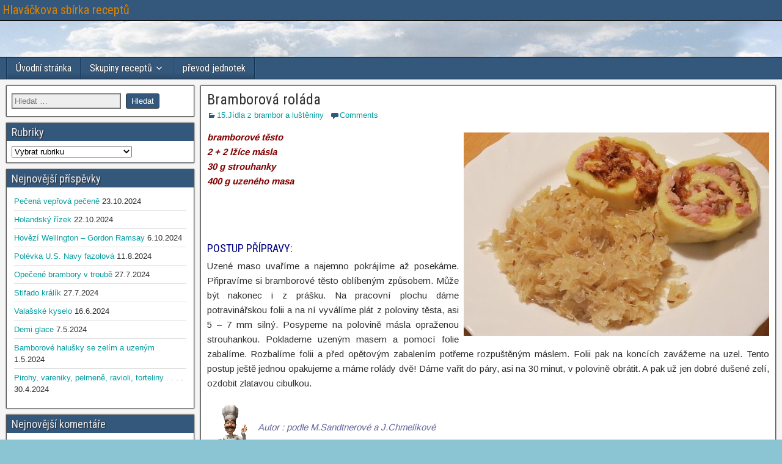

--- FILE ---
content_type: text/html; charset=UTF-8
request_url: https://www.rostovska.cz/bramborova-rolada/
body_size: 10094
content:
<!DOCTYPE html>
<html lang="cs">
<head>
<meta charset="UTF-8" />
<meta name="viewport" content="initial-scale=1.0" />
<title>Bramborová roláda &#8211; Hlaváčkova sbírka receptů</title>
<meta name='robots' content='max-image-preview:large' />
<link rel="profile" href="http://gmpg.org/xfn/11" />
<link rel="pingback" href="https://www.rostovska.cz/xmlrpc.php" />
<link rel='dns-prefetch' href='//fonts.googleapis.com' />
<link rel="alternate" type="application/rss+xml" title="Hlaváčkova sbírka receptů &raquo; RSS zdroj" href="https://www.rostovska.cz/feed/" />
<link rel="alternate" type="application/rss+xml" title="Hlaváčkova sbírka receptů &raquo; RSS komentářů" href="https://www.rostovska.cz/comments/feed/" />
<link rel="alternate" type="application/rss+xml" title="Hlaváčkova sbírka receptů &raquo; RSS komentářů pro Bramborová roláda" href="https://www.rostovska.cz/bramborova-rolada/feed/" />
<script type="text/javascript">
/* <![CDATA[ */
window._wpemojiSettings = {"baseUrl":"https:\/\/s.w.org\/images\/core\/emoji\/15.0.3\/72x72\/","ext":".png","svgUrl":"https:\/\/s.w.org\/images\/core\/emoji\/15.0.3\/svg\/","svgExt":".svg","source":{"concatemoji":"https:\/\/www.rostovska.cz\/wp-includes\/js\/wp-emoji-release.min.js?ver=6.6.4"}};
/*! This file is auto-generated */
!function(i,n){var o,s,e;function c(e){try{var t={supportTests:e,timestamp:(new Date).valueOf()};sessionStorage.setItem(o,JSON.stringify(t))}catch(e){}}function p(e,t,n){e.clearRect(0,0,e.canvas.width,e.canvas.height),e.fillText(t,0,0);var t=new Uint32Array(e.getImageData(0,0,e.canvas.width,e.canvas.height).data),r=(e.clearRect(0,0,e.canvas.width,e.canvas.height),e.fillText(n,0,0),new Uint32Array(e.getImageData(0,0,e.canvas.width,e.canvas.height).data));return t.every(function(e,t){return e===r[t]})}function u(e,t,n){switch(t){case"flag":return n(e,"\ud83c\udff3\ufe0f\u200d\u26a7\ufe0f","\ud83c\udff3\ufe0f\u200b\u26a7\ufe0f")?!1:!n(e,"\ud83c\uddfa\ud83c\uddf3","\ud83c\uddfa\u200b\ud83c\uddf3")&&!n(e,"\ud83c\udff4\udb40\udc67\udb40\udc62\udb40\udc65\udb40\udc6e\udb40\udc67\udb40\udc7f","\ud83c\udff4\u200b\udb40\udc67\u200b\udb40\udc62\u200b\udb40\udc65\u200b\udb40\udc6e\u200b\udb40\udc67\u200b\udb40\udc7f");case"emoji":return!n(e,"\ud83d\udc26\u200d\u2b1b","\ud83d\udc26\u200b\u2b1b")}return!1}function f(e,t,n){var r="undefined"!=typeof WorkerGlobalScope&&self instanceof WorkerGlobalScope?new OffscreenCanvas(300,150):i.createElement("canvas"),a=r.getContext("2d",{willReadFrequently:!0}),o=(a.textBaseline="top",a.font="600 32px Arial",{});return e.forEach(function(e){o[e]=t(a,e,n)}),o}function t(e){var t=i.createElement("script");t.src=e,t.defer=!0,i.head.appendChild(t)}"undefined"!=typeof Promise&&(o="wpEmojiSettingsSupports",s=["flag","emoji"],n.supports={everything:!0,everythingExceptFlag:!0},e=new Promise(function(e){i.addEventListener("DOMContentLoaded",e,{once:!0})}),new Promise(function(t){var n=function(){try{var e=JSON.parse(sessionStorage.getItem(o));if("object"==typeof e&&"number"==typeof e.timestamp&&(new Date).valueOf()<e.timestamp+604800&&"object"==typeof e.supportTests)return e.supportTests}catch(e){}return null}();if(!n){if("undefined"!=typeof Worker&&"undefined"!=typeof OffscreenCanvas&&"undefined"!=typeof URL&&URL.createObjectURL&&"undefined"!=typeof Blob)try{var e="postMessage("+f.toString()+"("+[JSON.stringify(s),u.toString(),p.toString()].join(",")+"));",r=new Blob([e],{type:"text/javascript"}),a=new Worker(URL.createObjectURL(r),{name:"wpTestEmojiSupports"});return void(a.onmessage=function(e){c(n=e.data),a.terminate(),t(n)})}catch(e){}c(n=f(s,u,p))}t(n)}).then(function(e){for(var t in e)n.supports[t]=e[t],n.supports.everything=n.supports.everything&&n.supports[t],"flag"!==t&&(n.supports.everythingExceptFlag=n.supports.everythingExceptFlag&&n.supports[t]);n.supports.everythingExceptFlag=n.supports.everythingExceptFlag&&!n.supports.flag,n.DOMReady=!1,n.readyCallback=function(){n.DOMReady=!0}}).then(function(){return e}).then(function(){var e;n.supports.everything||(n.readyCallback(),(e=n.source||{}).concatemoji?t(e.concatemoji):e.wpemoji&&e.twemoji&&(t(e.twemoji),t(e.wpemoji)))}))}((window,document),window._wpemojiSettings);
/* ]]> */
</script>
<style id='wp-emoji-styles-inline-css' type='text/css'>

	img.wp-smiley, img.emoji {
		display: inline !important;
		border: none !important;
		box-shadow: none !important;
		height: 1em !important;
		width: 1em !important;
		margin: 0 0.07em !important;
		vertical-align: -0.1em !important;
		background: none !important;
		padding: 0 !important;
	}
</style>
<link rel='stylesheet' id='wp-block-library-css' href='https://www.rostovska.cz/wp-includes/css/dist/block-library/style.min.css?ver=6.6.4' type='text/css' media='all' />
<style id='classic-theme-styles-inline-css' type='text/css'>
/*! This file is auto-generated */
.wp-block-button__link{color:#fff;background-color:#32373c;border-radius:9999px;box-shadow:none;text-decoration:none;padding:calc(.667em + 2px) calc(1.333em + 2px);font-size:1.125em}.wp-block-file__button{background:#32373c;color:#fff;text-decoration:none}
</style>
<style id='global-styles-inline-css' type='text/css'>
:root{--wp--preset--aspect-ratio--square: 1;--wp--preset--aspect-ratio--4-3: 4/3;--wp--preset--aspect-ratio--3-4: 3/4;--wp--preset--aspect-ratio--3-2: 3/2;--wp--preset--aspect-ratio--2-3: 2/3;--wp--preset--aspect-ratio--16-9: 16/9;--wp--preset--aspect-ratio--9-16: 9/16;--wp--preset--color--black: #000000;--wp--preset--color--cyan-bluish-gray: #abb8c3;--wp--preset--color--white: #ffffff;--wp--preset--color--pale-pink: #f78da7;--wp--preset--color--vivid-red: #cf2e2e;--wp--preset--color--luminous-vivid-orange: #ff6900;--wp--preset--color--luminous-vivid-amber: #fcb900;--wp--preset--color--light-green-cyan: #7bdcb5;--wp--preset--color--vivid-green-cyan: #00d084;--wp--preset--color--pale-cyan-blue: #8ed1fc;--wp--preset--color--vivid-cyan-blue: #0693e3;--wp--preset--color--vivid-purple: #9b51e0;--wp--preset--gradient--vivid-cyan-blue-to-vivid-purple: linear-gradient(135deg,rgba(6,147,227,1) 0%,rgb(155,81,224) 100%);--wp--preset--gradient--light-green-cyan-to-vivid-green-cyan: linear-gradient(135deg,rgb(122,220,180) 0%,rgb(0,208,130) 100%);--wp--preset--gradient--luminous-vivid-amber-to-luminous-vivid-orange: linear-gradient(135deg,rgba(252,185,0,1) 0%,rgba(255,105,0,1) 100%);--wp--preset--gradient--luminous-vivid-orange-to-vivid-red: linear-gradient(135deg,rgba(255,105,0,1) 0%,rgb(207,46,46) 100%);--wp--preset--gradient--very-light-gray-to-cyan-bluish-gray: linear-gradient(135deg,rgb(238,238,238) 0%,rgb(169,184,195) 100%);--wp--preset--gradient--cool-to-warm-spectrum: linear-gradient(135deg,rgb(74,234,220) 0%,rgb(151,120,209) 20%,rgb(207,42,186) 40%,rgb(238,44,130) 60%,rgb(251,105,98) 80%,rgb(254,248,76) 100%);--wp--preset--gradient--blush-light-purple: linear-gradient(135deg,rgb(255,206,236) 0%,rgb(152,150,240) 100%);--wp--preset--gradient--blush-bordeaux: linear-gradient(135deg,rgb(254,205,165) 0%,rgb(254,45,45) 50%,rgb(107,0,62) 100%);--wp--preset--gradient--luminous-dusk: linear-gradient(135deg,rgb(255,203,112) 0%,rgb(199,81,192) 50%,rgb(65,88,208) 100%);--wp--preset--gradient--pale-ocean: linear-gradient(135deg,rgb(255,245,203) 0%,rgb(182,227,212) 50%,rgb(51,167,181) 100%);--wp--preset--gradient--electric-grass: linear-gradient(135deg,rgb(202,248,128) 0%,rgb(113,206,126) 100%);--wp--preset--gradient--midnight: linear-gradient(135deg,rgb(2,3,129) 0%,rgb(40,116,252) 100%);--wp--preset--font-size--small: 13px;--wp--preset--font-size--medium: 20px;--wp--preset--font-size--large: 36px;--wp--preset--font-size--x-large: 42px;--wp--preset--spacing--20: 0.44rem;--wp--preset--spacing--30: 0.67rem;--wp--preset--spacing--40: 1rem;--wp--preset--spacing--50: 1.5rem;--wp--preset--spacing--60: 2.25rem;--wp--preset--spacing--70: 3.38rem;--wp--preset--spacing--80: 5.06rem;--wp--preset--shadow--natural: 6px 6px 9px rgba(0, 0, 0, 0.2);--wp--preset--shadow--deep: 12px 12px 50px rgba(0, 0, 0, 0.4);--wp--preset--shadow--sharp: 6px 6px 0px rgba(0, 0, 0, 0.2);--wp--preset--shadow--outlined: 6px 6px 0px -3px rgba(255, 255, 255, 1), 6px 6px rgba(0, 0, 0, 1);--wp--preset--shadow--crisp: 6px 6px 0px rgba(0, 0, 0, 1);}:where(.is-layout-flex){gap: 0.5em;}:where(.is-layout-grid){gap: 0.5em;}body .is-layout-flex{display: flex;}.is-layout-flex{flex-wrap: wrap;align-items: center;}.is-layout-flex > :is(*, div){margin: 0;}body .is-layout-grid{display: grid;}.is-layout-grid > :is(*, div){margin: 0;}:where(.wp-block-columns.is-layout-flex){gap: 2em;}:where(.wp-block-columns.is-layout-grid){gap: 2em;}:where(.wp-block-post-template.is-layout-flex){gap: 1.25em;}:where(.wp-block-post-template.is-layout-grid){gap: 1.25em;}.has-black-color{color: var(--wp--preset--color--black) !important;}.has-cyan-bluish-gray-color{color: var(--wp--preset--color--cyan-bluish-gray) !important;}.has-white-color{color: var(--wp--preset--color--white) !important;}.has-pale-pink-color{color: var(--wp--preset--color--pale-pink) !important;}.has-vivid-red-color{color: var(--wp--preset--color--vivid-red) !important;}.has-luminous-vivid-orange-color{color: var(--wp--preset--color--luminous-vivid-orange) !important;}.has-luminous-vivid-amber-color{color: var(--wp--preset--color--luminous-vivid-amber) !important;}.has-light-green-cyan-color{color: var(--wp--preset--color--light-green-cyan) !important;}.has-vivid-green-cyan-color{color: var(--wp--preset--color--vivid-green-cyan) !important;}.has-pale-cyan-blue-color{color: var(--wp--preset--color--pale-cyan-blue) !important;}.has-vivid-cyan-blue-color{color: var(--wp--preset--color--vivid-cyan-blue) !important;}.has-vivid-purple-color{color: var(--wp--preset--color--vivid-purple) !important;}.has-black-background-color{background-color: var(--wp--preset--color--black) !important;}.has-cyan-bluish-gray-background-color{background-color: var(--wp--preset--color--cyan-bluish-gray) !important;}.has-white-background-color{background-color: var(--wp--preset--color--white) !important;}.has-pale-pink-background-color{background-color: var(--wp--preset--color--pale-pink) !important;}.has-vivid-red-background-color{background-color: var(--wp--preset--color--vivid-red) !important;}.has-luminous-vivid-orange-background-color{background-color: var(--wp--preset--color--luminous-vivid-orange) !important;}.has-luminous-vivid-amber-background-color{background-color: var(--wp--preset--color--luminous-vivid-amber) !important;}.has-light-green-cyan-background-color{background-color: var(--wp--preset--color--light-green-cyan) !important;}.has-vivid-green-cyan-background-color{background-color: var(--wp--preset--color--vivid-green-cyan) !important;}.has-pale-cyan-blue-background-color{background-color: var(--wp--preset--color--pale-cyan-blue) !important;}.has-vivid-cyan-blue-background-color{background-color: var(--wp--preset--color--vivid-cyan-blue) !important;}.has-vivid-purple-background-color{background-color: var(--wp--preset--color--vivid-purple) !important;}.has-black-border-color{border-color: var(--wp--preset--color--black) !important;}.has-cyan-bluish-gray-border-color{border-color: var(--wp--preset--color--cyan-bluish-gray) !important;}.has-white-border-color{border-color: var(--wp--preset--color--white) !important;}.has-pale-pink-border-color{border-color: var(--wp--preset--color--pale-pink) !important;}.has-vivid-red-border-color{border-color: var(--wp--preset--color--vivid-red) !important;}.has-luminous-vivid-orange-border-color{border-color: var(--wp--preset--color--luminous-vivid-orange) !important;}.has-luminous-vivid-amber-border-color{border-color: var(--wp--preset--color--luminous-vivid-amber) !important;}.has-light-green-cyan-border-color{border-color: var(--wp--preset--color--light-green-cyan) !important;}.has-vivid-green-cyan-border-color{border-color: var(--wp--preset--color--vivid-green-cyan) !important;}.has-pale-cyan-blue-border-color{border-color: var(--wp--preset--color--pale-cyan-blue) !important;}.has-vivid-cyan-blue-border-color{border-color: var(--wp--preset--color--vivid-cyan-blue) !important;}.has-vivid-purple-border-color{border-color: var(--wp--preset--color--vivid-purple) !important;}.has-vivid-cyan-blue-to-vivid-purple-gradient-background{background: var(--wp--preset--gradient--vivid-cyan-blue-to-vivid-purple) !important;}.has-light-green-cyan-to-vivid-green-cyan-gradient-background{background: var(--wp--preset--gradient--light-green-cyan-to-vivid-green-cyan) !important;}.has-luminous-vivid-amber-to-luminous-vivid-orange-gradient-background{background: var(--wp--preset--gradient--luminous-vivid-amber-to-luminous-vivid-orange) !important;}.has-luminous-vivid-orange-to-vivid-red-gradient-background{background: var(--wp--preset--gradient--luminous-vivid-orange-to-vivid-red) !important;}.has-very-light-gray-to-cyan-bluish-gray-gradient-background{background: var(--wp--preset--gradient--very-light-gray-to-cyan-bluish-gray) !important;}.has-cool-to-warm-spectrum-gradient-background{background: var(--wp--preset--gradient--cool-to-warm-spectrum) !important;}.has-blush-light-purple-gradient-background{background: var(--wp--preset--gradient--blush-light-purple) !important;}.has-blush-bordeaux-gradient-background{background: var(--wp--preset--gradient--blush-bordeaux) !important;}.has-luminous-dusk-gradient-background{background: var(--wp--preset--gradient--luminous-dusk) !important;}.has-pale-ocean-gradient-background{background: var(--wp--preset--gradient--pale-ocean) !important;}.has-electric-grass-gradient-background{background: var(--wp--preset--gradient--electric-grass) !important;}.has-midnight-gradient-background{background: var(--wp--preset--gradient--midnight) !important;}.has-small-font-size{font-size: var(--wp--preset--font-size--small) !important;}.has-medium-font-size{font-size: var(--wp--preset--font-size--medium) !important;}.has-large-font-size{font-size: var(--wp--preset--font-size--large) !important;}.has-x-large-font-size{font-size: var(--wp--preset--font-size--x-large) !important;}
:where(.wp-block-post-template.is-layout-flex){gap: 1.25em;}:where(.wp-block-post-template.is-layout-grid){gap: 1.25em;}
:where(.wp-block-columns.is-layout-flex){gap: 2em;}:where(.wp-block-columns.is-layout-grid){gap: 2em;}
:root :where(.wp-block-pullquote){font-size: 1.5em;line-height: 1.6;}
</style>
<link rel='stylesheet' id='frontier-font-css' href='//fonts.googleapis.com/css?family=Roboto+Condensed%3A400%2C700%7CArimo%3A400%2C700&#038;ver=6.6.4' type='text/css' media='all' />
<link rel='stylesheet' id='genericons-css' href='https://www.rostovska.cz/wp-content/themes/frontier/includes/genericons/genericons.css?ver=1.3.2' type='text/css' media='all' />
<link rel='stylesheet' id='frontier-main-css' href='https://www.rostovska.cz/wp-content/themes/frontier/style.css?ver=1.3.2' type='text/css' media='all' />
<link rel='stylesheet' id='frontier-responsive-css' href='https://www.rostovska.cz/wp-content/themes/frontier/responsive.css?ver=1.3.2' type='text/css' media='all' />
<script type="text/javascript" src="https://www.rostovska.cz/wp-includes/js/jquery/jquery.min.js?ver=3.7.1" id="jquery-core-js"></script>
<script type="text/javascript" src="https://www.rostovska.cz/wp-includes/js/jquery/jquery-migrate.min.js?ver=3.4.1" id="jquery-migrate-js"></script>
<link rel="https://api.w.org/" href="https://www.rostovska.cz/wp-json/" /><link rel="alternate" title="JSON" type="application/json" href="https://www.rostovska.cz/wp-json/wp/v2/posts/3285" /><link rel="EditURI" type="application/rsd+xml" title="RSD" href="https://www.rostovska.cz/xmlrpc.php?rsd" />
<meta name="generator" content="WordPress 6.6.4" />
<link rel="canonical" href="https://www.rostovska.cz/bramborova-rolada/" />
<link rel='shortlink' href='https://www.rostovska.cz/?p=3285' />
<link rel="alternate" title="oEmbed (JSON)" type="application/json+oembed" href="https://www.rostovska.cz/wp-json/oembed/1.0/embed?url=https%3A%2F%2Fwww.rostovska.cz%2Fbramborova-rolada%2F" />
<link rel="alternate" title="oEmbed (XML)" type="text/xml+oembed" href="https://www.rostovska.cz/wp-json/oembed/1.0/embed?url=https%3A%2F%2Fwww.rostovska.cz%2Fbramborova-rolada%2F&#038;format=xml" />

<meta property="Frontier Theme" content="1.3.2" />
<style type="text/css" media="screen">
	#container 	{width: 1284px;}
	#header 	{min-height: 60px;}
	#content 	{width: 75%;}
	#sidebar-left 	{width: 25%;}
	#sidebar-right 	{width: 25%;}
</style>

<style type="text/css" media="screen">
	.page-template-page-cs-php #content, .page-template-page-sc-php #content {width: 75%;}
	.page-template-page-cs-php #sidebar-left, .page-template-page-sc-php #sidebar-left,
	.page-template-page-cs-php #sidebar-right, .page-template-page-sc-php #sidebar-right {width: 25%;}
	.page-template-page-scs-php #content {width: 50%;}
	.page-template-page-scs-php #sidebar-left {width: 25%;}
	.page-template-page-scs-php #sidebar-right {width: 25%;}
</style>

<style type="text/css" media="screen">
	#header {
		background-image: url('https://www.rostovska.cz/wp-content/uploads/2015/10/copy-logo_a.jpg' );
		background-size: 1284px 60px;
	}
</style>

<style type="text/css" media="screen">
	#header {background-color:#93a9bf;}
	#nav-main {background-color:#34587c;}
	#nav-main .nav-main {border-left: 1px solid #0c3054; border-right: 1px solid #52769a;}
	#nav-main .nav-main > li, #nav-main .nav-main > ul > .page_item {border-left: 1px solid #52769a; border-right: 1px solid #0c3054;}
	#top-bar {background-color:#34587c;}
	#bottom-bar {background-color:#34587c;}
	#main {background-color:#F5F5F5;}
	.blog-view, .single-view, .author-info, .archive-info, .form-404 {background-color:#FFFFFF;}
	.blog-view.sticky {background-color:#FFDC8A;}
	.frontier-widget {background-color:#FFFFFF;}
	.blog-view, .comment-author-admin > .comment-body, .bypostauthor > .comment-body {border-top: 6px solid #34587c;}
	.page-nav > *, .comment-nav > *, .author-info .title, .comment-reply-link, .widget-title,
	.widget_search .search-submit, .widget_calendar caption {background-color:#34587c;}
	.genericon {color:#34587c;}
	a {color:#009b9e;}
	a:hover {color:#e85c00;}
</style>

<style type="text/css">.recentcomments a{display:inline !important;padding:0 !important;margin:0 !important;}</style><style type="text/css" id="custom-background-css">
body.custom-background { background-color: #8bc5d3; background-image: url("https://www.rostovska.cz/wp-content/uploads/2015/10/background1.jpg"); background-position: left top; background-size: auto; background-repeat: repeat; background-attachment: fixed; }
</style>
	<link rel="icon" href="https://www.rostovska.cz/wp-content/uploads/2015/12/kuchar_b.jpg" sizes="32x32" />
<link rel="icon" href="https://www.rostovska.cz/wp-content/uploads/2015/12/kuchar_b.jpg" sizes="192x192" />
<link rel="apple-touch-icon" href="https://www.rostovska.cz/wp-content/uploads/2015/12/kuchar_b.jpg" />
<meta name="msapplication-TileImage" content="https://www.rostovska.cz/wp-content/uploads/2015/12/kuchar_b.jpg" />
</head>

<body class="post-template-default single single-post postid-3285 single-format-standard custom-background">
	
	
<div id="container" class="cf" itemscope itemtype="http://schema.org/WebPage">
	
			
		<div id="top-bar" class="cf">
			
			<div id="top-bar-info">
														<h2 id="site-title"><a href="https://www.rostovska.cz/">Hlaváčkova sbírka receptů</a></h2>				
									<h4 id="site-description"></h4>
							</div>

			
					</div>
	
			<div id="header" class="cf" itemscope itemtype="http://schema.org/WPHeader">
			
			
			
					</div>
	
			
		<nav id="nav-main" class="cf stack" itemscope itemtype="http://schema.org/SiteNavigationElement">
			
			
			<ul id="menu-1-menu" class="nav-main"><li id="menu-item-259" class="menu-item menu-item-type-post_type menu-item-object-page menu-item-home menu-item-259"><a href="https://www.rostovska.cz/">Úvodní stránka</a></li>
<li id="menu-item-270" class="menu-item menu-item-type-post_type menu-item-object-page menu-item-has-children menu-item-270"><a href="https://www.rostovska.cz/recepty-stranka/">Skupiny receptů</a>
<ul class="sub-menu">
	<li id="menu-item-76" class="menu-item menu-item-type-post_type menu-item-object-page menu-item-76"><a href="https://www.rostovska.cz/recepty-stranka/studene-predkrmy-stranka/">Předkrmy studené</a></li>
	<li id="menu-item-75" class="menu-item menu-item-type-post_type menu-item-object-page menu-item-75"><a href="https://www.rostovska.cz/recepty-stranka/teple-predkrmy-stranka/">Předkrmy teplé, snídaně</a></li>
	<li id="menu-item-227" class="menu-item menu-item-type-post_type menu-item-object-page menu-item-227"><a href="https://www.rostovska.cz/recepty-stranka/polevky-a-zavarky/">Polévky a zavářky</a></li>
	<li id="menu-item-243" class="menu-item menu-item-type-post_type menu-item-object-page menu-item-243"><a href="https://www.rostovska.cz/recepty-stranka/hovezi-maso-a-gulase/">Hovězí maso a guláše</a></li>
	<li id="menu-item-244" class="menu-item menu-item-type-post_type menu-item-object-page menu-item-244"><a href="https://www.rostovska.cz/recepty-stranka/veprove-a-teleci-maso/">Vepřové a telecí maso</a></li>
	<li id="menu-item-250" class="menu-item menu-item-type-post_type menu-item-object-page menu-item-250"><a href="https://www.rostovska.cz/recepty-stranka/jehneci-a-skopove/">Jehněčí a skopové</a></li>
	<li id="menu-item-249" class="menu-item menu-item-type-post_type menu-item-object-page menu-item-249"><a href="https://www.rostovska.cz/recepty-stranka/kureci-a-nadivky/">Kuřecí a nádivky</a></li>
	<li id="menu-item-299" class="menu-item menu-item-type-post_type menu-item-object-page menu-item-299"><a href="https://www.rostovska.cz/recepty-stranka/kruta-husa-kachna-jina-drubez-i-kralik/">Krůta, husa, kachna, jiná drůbež i králík</a></li>
	<li id="menu-item-305" class="menu-item menu-item-type-post_type menu-item-object-page menu-item-305"><a href="https://www.rostovska.cz/recepty-stranka/zverina/">Zvěřina</a></li>
	<li id="menu-item-302" class="menu-item menu-item-type-post_type menu-item-object-page menu-item-302"><a href="https://www.rostovska.cz/recepty-stranka/ryby-a-jina-vodni-havet/">Ryby a jiná vodní havěť</a></li>
	<li id="menu-item-296" class="menu-item menu-item-type-post_type menu-item-object-page menu-item-296"><a href="https://www.rostovska.cz/recepty-stranka/droby-neboli-vnitrnosti/">Droby, neboli vnitřnosti</a></li>
	<li id="menu-item-300" class="menu-item menu-item-type-post_type menu-item-object-page menu-item-300"><a href="https://www.rostovska.cz/recepty-stranka/mlete-maso/">Mleté maso</a></li>
	<li id="menu-item-301" class="menu-item menu-item-type-post_type menu-item-object-page menu-item-301"><a href="https://www.rostovska.cz/recepty-stranka/omacky-neboli-salse/">Omáčky, neboli šalše</a></li>
	<li id="menu-item-303" class="menu-item menu-item-type-post_type menu-item-object-page menu-item-303"><a href="https://www.rostovska.cz/recepty-stranka/testoviny/">Těstoviny</a></li>
	<li id="menu-item-298" class="menu-item menu-item-type-post_type menu-item-object-page menu-item-298"><a href="https://www.rostovska.cz/recepty-stranka/jidla-z-brambor-a-lusteniny/">Jídla z brambor a luštěniny</a></li>
	<li id="menu-item-304" class="menu-item menu-item-type-post_type menu-item-object-page menu-item-304"><a href="https://www.rostovska.cz/recepty-stranka/zelenina/">Zelenina</a></li>
	<li id="menu-item-297" class="menu-item menu-item-type-post_type menu-item-object-page menu-item-297"><a href="https://www.rostovska.cz/recepty-stranka/houby/">Houby</a></li>
	<li id="menu-item-332" class="menu-item menu-item-type-post_type menu-item-object-page menu-item-332"><a href="https://www.rostovska.cz/recepty-stranka/prilohy/">Přílohy</a></li>
	<li id="menu-item-331" class="menu-item menu-item-type-post_type menu-item-object-page menu-item-331"><a href="https://www.rostovska.cz/recepty-stranka/pomazanky/">Pomazánky</a></li>
	<li id="menu-item-330" class="menu-item menu-item-type-post_type menu-item-object-page menu-item-330"><a href="https://www.rostovska.cz/recepty-stranka/salaty/">Saláty</a></li>
	<li id="menu-item-329" class="menu-item menu-item-type-post_type menu-item-object-page menu-item-329"><a href="https://www.rostovska.cz/recepty-stranka/pecivo-slane-pizzy/">Pečivo slané, pizzy</a></li>
	<li id="menu-item-328" class="menu-item menu-item-type-post_type menu-item-object-page menu-item-328"><a href="https://www.rostovska.cz/recepty-stranka/moucniky-a-jidla-sladka/">Pečivo a jídla sladká</a></li>
	<li id="menu-item-327" class="menu-item menu-item-type-post_type menu-item-object-page menu-item-327"><a href="https://www.rostovska.cz/recepty-stranka/grilovani-a-marinady/">Grilování a marinády</a></li>
	<li id="menu-item-326" class="menu-item menu-item-type-post_type menu-item-object-page menu-item-326"><a href="https://www.rostovska.cz/recepty-stranka/rady-napady-a-triky/">Rady, nápady a triky</a></li>
	<li id="menu-item-325" class="menu-item menu-item-type-post_type menu-item-object-page menu-item-325"><a href="https://www.rostovska.cz/recepty-stranka/historicke-recepty-karolina-vavrova/">Historické recepty- Karolina Vávrová</a></li>
</ul>
</li>
<li id="menu-item-4428" class="menu-item menu-item-type-custom menu-item-object-custom menu-item-4428"><a href="https://www.idnes.cz/recepty/kalkulacka">převod jednotek</a></li>
</ul>
					</nav>
	
	
<div id="main" class="col-sc cf">

<div id="content" class="cf" itemscope itemtype="http://schema.org/Blog">

	
	
	
	
					
<article id="post-3285" class="single-view post-3285 post type-post status-publish format-standard has-post-thumbnail hentry category-jidla-z-brambor-a-lusteniny" itemprop="blogPost" itemscope itemtype="http://schema.org/BlogPosting">


<header class="entry-header cf">
		<h1 class="entry-title" itemprop="headline" ><a href="https://www.rostovska.cz/bramborova-rolada/">Bramborová roláda</a></h1>
	</header>

<div class="entry-byline cf">
	
	
	
			<div class="entry-categories">
			<i class="genericon genericon-category"></i><a href="https://www.rostovska.cz/category/jidla-z-brambor-a-lusteniny/" rel="category tag">15.Jídla z brambor a luštěniny</a>		</div>
	
			<div class="entry-comment-info">
			<i class="genericon genericon-comment"></i><a href="#comment-area">Comments</a>
		</div>
	
	
	</div>

<div class="entry-content cf" itemprop="text" >
	
	
	<p><span style="color: #800000;"><em><strong><a href="https://www.rostovska.cz/wp-content/uploads/2017/03/bramborova_rolada.jpg"><img fetchpriority="high" decoding="async" class="alignright wp-image-3286 size-medium" src="https://www.rostovska.cz/wp-content/uploads/2017/03/bramborova_rolada-500x333.jpg" alt="bramborova_rolada" width="500" height="333" srcset="https://www.rostovska.cz/wp-content/uploads/2017/03/bramborova_rolada-500x333.jpg 500w, https://www.rostovska.cz/wp-content/uploads/2017/03/bramborova_rolada-480x320.jpg 480w, https://www.rostovska.cz/wp-content/uploads/2017/03/bramborova_rolada-768x512.jpg 768w, https://www.rostovska.cz/wp-content/uploads/2017/03/bramborova_rolada.jpg 800w" sizes="(max-width: 500px) 100vw, 500px" /></a>bramborové těsto<br />
2 + 2 lžíce másla<br />
30 g strouhanky</strong></em></span><br />
<span style="color: #800000;"><em><strong>400 g uzeného masa</strong></em></span></p>
<p>&nbsp;</p>
<p>&nbsp;</p>
<h4><span style="color: #000080;">POSTUP PŘÍPRAVY: </span></h4>
<p style="text-align: justify;">Uzené maso uvaříme a najemno pokrájíme až posekáme. Připravíme si bramborové těsto oblíbeným způsobem. Může být nakonec i z prášku. Na pracovní plochu dáme potravinářskou folii a na ní vyválíme plát z poloviny těsta, asi 5 &#8211; 7 mm silný. Posypeme na polovině másla opraženou strouhankou. Poklademe uzeným masem a pomocí folie zabalíme. Rozbalíme folii a před opětovým zabalením potřeme rozpuštěným máslem. Folii pak na koncích zavážeme na uzel. Tento postup ještě jednou opakujeme a máme rolády dvě! Dáme vařit do páry, asi na 30 minut, v polovině obrátit. A pak už jen dobré dušené zelí, ozdobit zlatavou cibulkou.</p>
<p><img decoding="async" class="size-full wp-image-333 alignleft" src="https://www.rostovska.cz/wp-content/uploads/2015/10/0dobre.gif" alt="0dobre" width="75" height="75" /></p>
<p>&nbsp;</p>
<p><span style="color: #666699;"><em>Autor : podle M.Sandtnerové a J.Chmelíkové</em></span></p>
<p>&nbsp;</p>
<div id="attachment_961" style="width: 110px" class="wp-caption aligncenter"><a href="https://www.rostovska.cz/recepty-stranka/jidla-z-brambor-a-lusteniny/"><img decoding="async" aria-describedby="caption-attachment-961" class="wp-image-961 size-full" src="https://www.rostovska.cz/wp-content/uploads/2015/10/0tlzpet.gif" alt="0tlzpet" width="100" height="22" /></a><p id="caption-attachment-961" class="wp-caption-text">jídla z brambor</p></div>

	
	
	
	</div>

<footer class="entry-footer cf">
	
			<div class="entry-updated updated" itemprop="dateModified" >
			Updated: 31.3.2017 &mdash; 17:27		</div>
	
			<div class="entry-tags"></div>
	
	</footer>


</article>


	<div class="post-nav cf">
		<div class="link-prev"><a href="https://www.rostovska.cz/hlavkovy-salat-se-slaninou/" title="Hlávkový salát se slaninou">&#8592; Previous Post</a></div><div class="link-next"><a href="https://www.rostovska.cz/salam-s-cibuli-opeceny/" title="Salám s cibulí opečený">Next Post &#8594;</a></div>	</div>

			<div id="comment-area">
<div id="comments">
	
		<div id="respond" class="comment-respond">
		<h3 id="reply-title" class="comment-reply-title">Napsat komentář</h3><form action="https://www.rostovska.cz/wp-comments-post.php" method="post" id="commentform" class="comment-form" novalidate><p class="comment-notes"><span id="email-notes">Vaše e-mailová adresa nebude zveřejněna.</span> <span class="required-field-message">Vyžadované informace jsou označeny <span class="required">*</span></span></p><p class="comment-form-comment"><label for="comment">Komentář <span class="required">*</span></label> <textarea id="comment" name="comment" cols="45" rows="8" maxlength="65525" required></textarea></p><p class="comment-form-author"><label for="author">Jméno <span class="required">*</span></label> <input id="author" name="author" type="text" value="" size="30" maxlength="245" autocomplete="name" required /></p>
<p class="comment-form-email"><label for="email">E-mail <span class="required">*</span></label> <input id="email" name="email" type="email" value="" size="30" maxlength="100" aria-describedby="email-notes" autocomplete="email" required /></p>
<p class="comment-form-url"><label for="url">Webová stránka</label> <input id="url" name="url" type="url" value="" size="30" maxlength="200" autocomplete="url" /></p>
<p class="form-submit"><input name="submit" type="submit" id="submit" class="submit" value="Odeslat komentář" /> <input type='hidden' name='comment_post_ID' value='3285' id='comment_post_ID' />
<input type='hidden' name='comment_parent' id='comment_parent' value='0' />
</p><p style="display: none;"><input type="hidden" id="akismet_comment_nonce" name="akismet_comment_nonce" value="20833c9e87" /></p><p style="display: none !important;" class="akismet-fields-container" data-prefix="ak_"><label>&#916;<textarea name="ak_hp_textarea" cols="45" rows="8" maxlength="100"></textarea></label><input type="hidden" id="ak_js_1" name="ak_js" value="27"/><script>document.getElementById( "ak_js_1" ).setAttribute( "value", ( new Date() ).getTime() );</script></p></form>	</div><!-- #respond -->
	</div></div>
			
	
	
	
	
</div>

<div id="sidebar-left" class="sidebar cf" itemscope itemtype="http://schema.org/WPSideBar">
		<div id="widgets-wrap-sidebar-left">

					<div id="search-4" class="widget-sidebar frontier-widget widget_search"><form role="search" method="get" class="search-form" action="https://www.rostovska.cz/">
				<label>
					<span class="screen-reader-text">Vyhledávání</span>
					<input type="search" class="search-field" placeholder="Hledat &hellip;" value="" name="s" />
				</label>
				<input type="submit" class="search-submit" value="Hledat" />
			</form></div><div id="categories-2" class="widget-sidebar frontier-widget widget_categories"><h4 class="widget-title">Rubriky</h4><form action="https://www.rostovska.cz" method="get"><label class="screen-reader-text" for="cat">Rubriky</label><select  name='cat' id='cat' class='postform'>
	<option value='-1'>Vybrat rubriku</option>
	<option class="level-0" value="4">01.Předkrmy studené</option>
	<option class="level-0" value="5">02.Předkrmy teplé</option>
	<option class="level-0" value="6">03.Polévky a zavářky</option>
	<option class="level-0" value="7">04.Hovězí maso a guláše</option>
	<option class="level-0" value="8">05.Vepřové a telecí maso</option>
	<option class="level-0" value="1">06.Jehněčí a skopové</option>
	<option class="level-0" value="9">07.Kuřecí maso</option>
	<option class="level-0" value="12">08.Krůta. husa,králík</option>
	<option class="level-0" value="13">09.Zvěřina</option>
	<option class="level-0" value="14">10.Ryby a vodní havěť</option>
	<option class="level-0" value="15">11.Droby</option>
	<option class="level-0" value="16">12.Mleté maso</option>
	<option class="level-0" value="17">13.Omáčky</option>
	<option class="level-0" value="18">14.Těstoviny</option>
	<option class="level-0" value="19">15.Jídla z brambor a luštěniny</option>
	<option class="level-0" value="21">16.Zelenina a ovoce</option>
	<option class="level-0" value="22">17.Houby</option>
	<option class="level-0" value="20">18.Přílohy</option>
	<option class="level-0" value="23">19.Pomazánky</option>
	<option class="level-0" value="24">20.Saláty</option>
	<option class="level-0" value="25">21.Pečivo slané, pizzy</option>
	<option class="level-0" value="26">22.Pečivo sladké, moučníky</option>
	<option class="level-0" value="27">23.Grilování, marinády</option>
	<option class="level-0" value="28">24.Rady. triky a zkušenosti</option>
	<option class="level-0" value="29">25. Recepty historické</option>
	<option class="level-0" value="31">30.Rodinné recepty</option>
	<option class="level-0" value="32">Italská kuchyně</option>
	<option class="level-0" value="11">Příspěvky</option>
</select>
</form><script type="text/javascript">
/* <![CDATA[ */

(function() {
	var dropdown = document.getElementById( "cat" );
	function onCatChange() {
		if ( dropdown.options[ dropdown.selectedIndex ].value > 0 ) {
			dropdown.parentNode.submit();
		}
	}
	dropdown.onchange = onCatChange;
})();

/* ]]> */
</script>
</div>
		<div id="recent-posts-2" class="widget-sidebar frontier-widget widget_recent_entries">
		<h4 class="widget-title">Nejnovější příspěvky</h4>
		<ul>
											<li>
					<a href="https://www.rostovska.cz/pecena-veprova-pecene/">Pečená vepřová pečeně</a>
											<span class="post-date">23.10.2024</span>
									</li>
											<li>
					<a href="https://www.rostovska.cz/holandsky-rizek/">Holandský řízek</a>
											<span class="post-date">22.10.2024</span>
									</li>
											<li>
					<a href="https://www.rostovska.cz/hovezi-wellington/">Hovězí Wellington &#8211; Gordon Ramsay</a>
											<span class="post-date">6.10.2024</span>
									</li>
											<li>
					<a href="https://www.rostovska.cz/polevka-u-s-navy-fazolova/">Polévka U.S. Navy fazolová</a>
											<span class="post-date">11.8.2024</span>
									</li>
											<li>
					<a href="https://www.rostovska.cz/opecene-brambory-v-troube/">Opečené brambory v troubě</a>
											<span class="post-date">27.7.2024</span>
									</li>
											<li>
					<a href="https://www.rostovska.cz/stifado-kralik/">Stifado králík</a>
											<span class="post-date">27.7.2024</span>
									</li>
											<li>
					<a href="https://www.rostovska.cz/valasske-kyselo/">Valašské kyselo</a>
											<span class="post-date">16.6.2024</span>
									</li>
											<li>
					<a href="https://www.rostovska.cz/demi-glace/">Demi glace</a>
											<span class="post-date">7.5.2024</span>
									</li>
											<li>
					<a href="https://www.rostovska.cz/bamborove-halusky-se-zelim-a-uzenym/">Bamborové halušky se zelím a uzeným</a>
											<span class="post-date">1.5.2024</span>
									</li>
											<li>
					<a href="https://www.rostovska.cz/pirohy-vareniky-pelmene-ravioli-torteliny/">Pirohy, vareniky, pelmeně, ravioli, torteliny . . . .</a>
											<span class="post-date">30.4.2024</span>
									</li>
					</ul>

		</div><div id="recent-comments-2" class="widget-sidebar frontier-widget widget_recent_comments"><h4 class="widget-title">Nejnovější komentáře</h4><ul id="recentcomments"><li class="recentcomments"><span class="comment-author-link">hlavaceks@rostovska.cz</span>: <a href="https://www.rostovska.cz/kerkonosske-kyselo/#comment-1660">Krkonošské kyselo</a></li><li class="recentcomments"><span class="comment-author-link">Jiri</span>: <a href="https://www.rostovska.cz/ledvinky-uprava/#comment-1659">Ledvinky úprava</a></li><li class="recentcomments"><span class="comment-author-link">Honza</span>: <a href="https://www.rostovska.cz/kerkonosske-kyselo/#comment-1558">Krkonošské kyselo</a></li><li class="recentcomments"><span class="comment-author-link">petr</span>: <a href="https://www.rostovska.cz/kotlet-a-la-bakonyi/#comment-1392">Kotlet á-la Bakonyi</a></li><li class="recentcomments"><span class="comment-author-link">hlavaceks@rostovska.cz</span>: <a href="https://www.rostovska.cz/zivanska-pecene/#comment-1321">Živáňská pečeně</a></li></ul></div><div id="meta-5" class="widget-sidebar frontier-widget widget_meta"><h4 class="widget-title">Základní informace</h4>
		<ul>
						<li><a href="https://www.rostovska.cz/wp-login.php">Přihlásit se</a></li>
			<li><a href="https://www.rostovska.cz/feed/">Zdroj kanálů (příspěvky)</a></li>
			<li><a href="https://www.rostovska.cz/comments/feed/">Kanál komentářů</a></li>

			<li><a href="https://cs.wordpress.org/">Česká lokalizace</a></li>
		</ul>

		</div>		
	</div>
	</div></div>

	<div id="footer" class="cf" itemscope itemtype="http://schema.org/WPFooter">
		<div id="widgets-wrap-footer" class="widget-column-1 cf">
			<div id="meta-3" class="widget-footer frontier-widget widget_meta"><h4 class="widget-title">Základní informace</h4>
		<ul>
						<li><a href="https://www.rostovska.cz/wp-login.php">Přihlásit se</a></li>
			<li><a href="https://www.rostovska.cz/feed/">Zdroj kanálů (příspěvky)</a></li>
			<li><a href="https://www.rostovska.cz/comments/feed/">Kanál komentářů</a></li>

			<li><a href="https://cs.wordpress.org/">Česká lokalizace</a></li>
		</ul>

		</div>		</div>
	</div>

<div id="bottom-bar" class="cf">
	
			<span id="bottom-bar-text">Hlaváčkova sbírka receptů ( public domain ) 2015</span>
	
					<span id="theme-link"><a href="https://ronangelo.com/frontier/">Frontier Theme</a></span>
	
	</div>

</div>


<script type="text/javascript">
jQuery(document).ready(function($) {
	$( '.menu-item-has-children' ).click(function(){
		$( '.nav-main > .menu-item-has-children' ).not(this).removeClass( 'toggle-on' );
		$(this).not().parents().removeClass( 'toggle-on' );
		$(this).toggleClass( 'toggle-on' );
	});
});
</script>
<script type="text/javascript" src="https://www.rostovska.cz/wp-content/themes/frontier/includes/slider/bjqs-1.3.min.js?ver=1.3.2" id="basic-slider-js"></script>
<script defer type="text/javascript" src="https://www.rostovska.cz/wp-content/plugins/akismet/_inc/akismet-frontend.js?ver=1762988215" id="akismet-frontend-js"></script>
<script type="text/javascript">
jQuery( document ).ready( function($) {
	$( '#basic-slider' ).bjqs( {
		animtype : 'fade',
		width : 963,
		height : 380,
		animduration : 500,
		animspeed : 5000,
		automatic : true,
		showcontrols : true,
		nexttext : '<span class="slider-next"></span>',
		prevtext : '<span class="slider-prev"></span>',
		showmarkers : false,
		usecaptions : true,
		responsive : true
	} );
} );
</script>
</body>
</html>
<!--
Performance optimized by W3 Total Cache. Learn more: https://www.boldgrid.com/w3-total-cache/


Served from: www.rostovska.cz @ 2026-01-19 09:50:00 by W3 Total Cache
-->